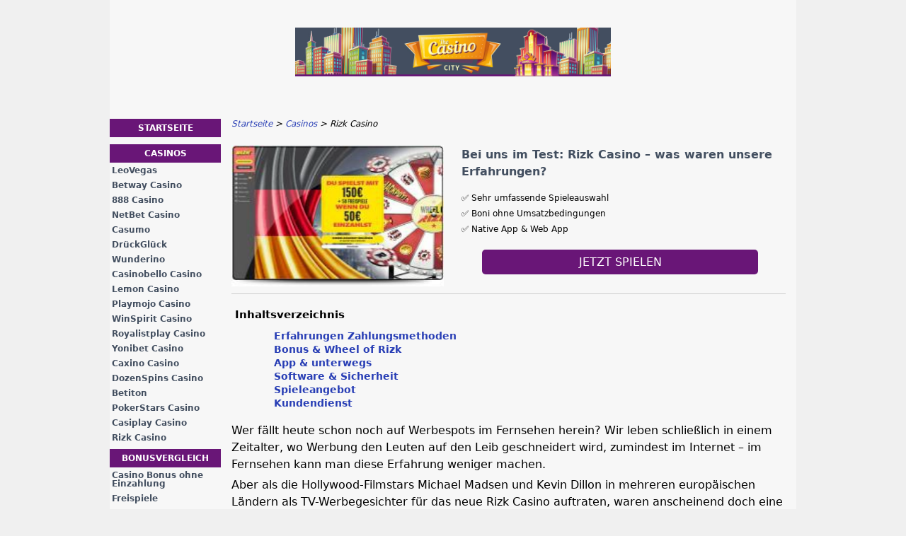

--- FILE ---
content_type: text/html; charset=UTF-8
request_url: https://www.thecasinocity.at/rizk-casino.html
body_size: 8142
content:
<!DOCTYPE html>
<html lang="de-DE" xmlns="http://www.w3.org/1999/xhtml">
<head>
 <meta charset="UTF-8">
 <meta name="viewport" content="width=device-width, initial-scale=1">
  
 <title>Rizk Casino - was hat es mit all dem Gerede auf sich? &#129300;</title>
 
 <link rel="stylesheet" type="text/css" href="/css/style.css">
 <link rel="stylesheet" type="text/css" href="/css/team-quote.css?cache365=1">
 
  <style>
 :root {
 --topmenu_background_color: #696918;
 --topmenu_text_color: #fff;
 --topmenu_active_background_color: #fff;
 --topmenu_active_text_color: #333;
 --topmenu_hover_background_color: #bbb;
 --topmenu_hover_text_color: #000;
 --system_text_color: #000;
 --system_link_color: #283EB5;
 --system_link_hover_color: #283EB5;
 --system_background_color: #f0f0f0;
 --system_background_image_repeat: no-repeat;
 --header_bg: transparent;
 --header_text_color: #fff;
 --header_height: 150px;
 --h1_color: #434f60;
 --h2_color: #691677;
 --menu_title_bg: #691677;
 --menu_title_color: #fff;
 --menu_text_color: #434f60;
 --menu_position: left;
 --menu_width: 157px;
 --main_part_width: 813px;
 --menu_text_hover_color: #283EB5;
 --content_background_color: #f7f7f7;
 --content_background_image_repeat: no-repeat;
 --menu_title_hover_color: #fff;
 --top_list_bg_color: #434f60;
 --visit_button_bg_color: #691677;
 --visit_button_bg_hover_color: #434f60;
 --main_part_position: right;
 --sticky_banner_background_color: #999;
 --hig_background_image: url('/img/header.jpg');
 --cig_background_image: ;
 --sig_background_image: ;
 }
</style> 
 
 
  <link rel="shortcut icon" href="/favicon.ico" type="image/x-icon">
 <link rel="apple-touch-icon" sizes="152x152" href="/apple-touch-icon.png">
 <link rel="icon" type="image/png" sizes="32x32" href="/favicon-32x32.png">
 <link rel="icon" type="image/png" sizes="16x16" href="/favicon-16x16.png">
   <meta name="description" content="Boni ohne Umsatzbedingungen!? &amp;#129300; Wie kann das m&ouml;glich sein? Bei uns im Test: das Rizk Casino der Gaming Innovation Group.">
  <meta name="google-site-verification" content="zk2RJ6Ii0OrS0hc8mCfwa2MorU-oYltLDqH90OUMGFQ">
 <link rel="canonical" href="https://www.thecasinocity.at/rizk-casino.html">         <link rel="alternate" hreflang="de-DE" href="https://www.thecasinocity.at/rizk-casino.html">           <link rel="stylesheet" href="/css/expert-box.css?cache365=1">
<script data-cfasync="false" nonce="a73b9bc1-6a6c-431e-bbc9-f8d310e76257">try{(function(w,d){!function(j,k,l,m){if(j.zaraz)console.error("zaraz is loaded twice");else{j[l]=j[l]||{};j[l].executed=[];j.zaraz={deferred:[],listeners:[]};j.zaraz._v="5874";j.zaraz._n="a73b9bc1-6a6c-431e-bbc9-f8d310e76257";j.zaraz.q=[];j.zaraz._f=function(n){return async function(){var o=Array.prototype.slice.call(arguments);j.zaraz.q.push({m:n,a:o})}};for(const p of["track","set","debug"])j.zaraz[p]=j.zaraz._f(p);j.zaraz.init=()=>{var q=k.getElementsByTagName(m)[0],r=k.createElement(m),s=k.getElementsByTagName("title")[0];s&&(j[l].t=k.getElementsByTagName("title")[0].text);j[l].x=Math.random();j[l].w=j.screen.width;j[l].h=j.screen.height;j[l].j=j.innerHeight;j[l].e=j.innerWidth;j[l].l=j.location.href;j[l].r=k.referrer;j[l].k=j.screen.colorDepth;j[l].n=k.characterSet;j[l].o=(new Date).getTimezoneOffset();if(j.dataLayer)for(const t of Object.entries(Object.entries(dataLayer).reduce((u,v)=>({...u[1],...v[1]}),{})))zaraz.set(t[0],t[1],{scope:"page"});j[l].q=[];for(;j.zaraz.q.length;){const w=j.zaraz.q.shift();j[l].q.push(w)}r.defer=!0;for(const x of[localStorage,sessionStorage])Object.keys(x||{}).filter(z=>z.startsWith("_zaraz_")).forEach(y=>{try{j[l]["z_"+y.slice(7)]=JSON.parse(x.getItem(y))}catch{j[l]["z_"+y.slice(7)]=x.getItem(y)}});r.referrerPolicy="origin";r.src="/cdn-cgi/zaraz/s.js?z="+btoa(encodeURIComponent(JSON.stringify(j[l])));q.parentNode.insertBefore(r,q)};["complete","interactive"].includes(k.readyState)?zaraz.init():j.addEventListener("DOMContentLoaded",zaraz.init)}}(w,d,"zarazData","script");window.zaraz._p=async d$=>new Promise(ea=>{if(d$){d$.e&&d$.e.forEach(eb=>{try{const ec=d.querySelector("script[nonce]"),ed=ec?.nonce||ec?.getAttribute("nonce"),ee=d.createElement("script");ed&&(ee.nonce=ed);ee.innerHTML=eb;ee.onload=()=>{d.head.removeChild(ee)};d.head.appendChild(ee)}catch(ef){console.error(`Error executing script: ${eb}\n`,ef)}});Promise.allSettled((d$.f||[]).map(eg=>fetch(eg[0],eg[1])))}ea()});zaraz._p({"e":["(function(w,d){})(window,document)"]});})(window,document)}catch(e){throw fetch("/cdn-cgi/zaraz/t"),e;};</script></head>
<body class="dv_general  withbanner ">


<div id="bg" class="boxed">
 <div id="all">
 <div id="container2">
 <div id="container">
 <div id="header" class="h ">
 <picture>
                    <source srcset="/img/header.jpg" width="970" height="150" media="(min-width: 768px)">
                    <img src="/img/header.jpg" loading="eager" fetchpriority="high" decoding="async" width="452" height="69" class="main_banner_image" alt="Main banner logo">
                 </source></picture>
 </div>
 <div id="wrapper">
 <div id="content_main">
 <table cellpadding="0" cellspacing="0">
 <tbody>
 <tr>
 <td>
 <div id="mainc">
                        <div id="breadcrumb">
 <ol id="breadcrumb" vocab="http://schema.org/" typeof="BreadcrumbList">
  <li property="itemListElement" typeof="ListItem">
  <a property="item" typeof="WebPage" href="https://www.thecasinocity.at/">
 <span property="name">Startseite</span>
 </a>
  <meta property="position" content="1">
 </li>
  <li property="itemListElement" typeof="ListItem">
  <a property="item" typeof="WebPage" href="https://www.thecasinocity.at/die-besten-online-casinos.html">
 <span property="name">Casinos</span>
 </a>
  <meta property="position" content="2">
 </li>
  <li property="itemListElement" typeof="ListItem">
  <span property="name">Rizk Casino</span>
  <meta property="position" content="3">
 </li>
  </ol>
</div>

                        <div id="tp">
                            <a rel="nofollow" href="/go/Rizk-Casino.html" target="_blank"><img id="rvimg" src="/img/screen/Rizk-Casino_de.webp" alt="Rizk Casino de" decoding="async" loading="eager" fetchpriority="high"></a>
                            <div id="rv">
                                <h1>Bei uns im Test: Rizk Casino &ndash; was waren unsere Erfahrungen?</h1>
                                <div id="intro"><p>&#9989;  Sehr umfassende Spieleauswahl</p><p>&#9989;  Boni ohne Umsatzbedingungen</p><p>&#9989;  Native App &amp; Web App</p></div>
                                <a rel="nofollow" class="vb" href="/go/Rizk-Casino.html" target="_blank">Jetzt spielen</a>
                            </div>
                        </div>
                        
                        <div id="articleindex"><div id="articleindextitle">Inhaltsverzeichnis</div><ul><li><span></span><a href="#idx1">Erfahrungen Zahlungsmethoden</a></li><li><span></span><a href="#idx2">Bonus &amp; Wheel of Rizk</a></li><li><span></span><a href="#idx3">App &amp; unterwegs</a></li><li><span></span><a href="#idx4">Software &amp; Sicherheit</a></li><li><span></span><a href="#idx5">Spieleangebot</a></li><li><span></span><a href="#idx6">Kundendienst</a></li></ul><br style="clear:both;"></div><p>Wer f&auml;llt heute schon noch auf Werbespots im Fernsehen herein? Wir leben schlie&szlig;lich in einem Zeitalter, wo Werbung den Leuten auf den Leib geschneidert wird, zumindest im Internet &ndash; im Fernsehen kann man diese Erfahrung weniger machen.</p><p>Aber als die Hollywood-Filmstars Michael Madsen und Kevin Dillon in mehreren europ&auml;ischen L&auml;ndern als TV-Werbegesichter f&uuml;r das neue Rizk Casino auftraten, waren anscheinend doch eine Menge Leute beeindruckt und wurden Kunden dieses <a href="/die-besten-online-casinos.html">Online Casinos</a>, welches als Flaggschiff der Gaming Innovation Group (GIG) fungiert. Rizk Casino kam pl&ouml;tzlich und aus dem nirgendwo, und macht heute seine Kunden gl&uuml;cklich durch anscheinend erstklassige Spiele Erfahrungen und Boni ohne Umsatzbedingungen.</p><p>Sp&auml;testens dann war auch unser Interesse geweckt und heute ist es soweit, wir pr&auml;sentieren Ihnen unseren Rizk Casino Test Bericht, in dem Sie von unseren Erfahrungen aus erster Hand lesen k&ouml;nnen.</p><br><h2 id="idx1"> Rizk Casino Erfahrungen mit Zahlungsmethoden<!--Erfahrungen Zahlungsmethoden--></h2><p>Bevor wir richtig anfangen, schauen wir doch gleich mal auf die Art und Weise, wie man bei Rizk Casino seine Einzahlung und Auszahlungen abwickeln kann. Geht es schnell, gibt es Geb&uuml;hren, ist es praktisch und auch seri&ouml;s? Bevor solche Fragen gekl&auml;rt sind, wird sich niemand bei einem Online Casino anmelden. Hier also eine kleine Liste der Methoden, die es bei Rizk gibt:</p><br><ul><li>Kartenzahlung: Visa und Mastercard</li><li>Neteller</li><li>Paysafecard</li><li>Sofort Banking</li><li>Einzahlung via Handy mit Zimpler</li><li>Bank&uuml;berweisung (nur f&uuml;r Auszahlungen)</li></ul><br><p>Rizk selbst erhebt keine Geb&uuml;hren, aber ihre Bank k&ouml;nnte das tun. Au&szlig;erdem sind die Methoden unterschiedlich schnell &ndash; E-Wallets wie Neteller sind der Erfahrung nach die schnellsten Methoden, und manchmal sind Ihre Euro nahezu sofort da. Die Auswahl ist ok, obwohl Sie besser sein  k&ouml;nnte &ndash; solange es Neteller gibt, was ja aus dem gleichen Hause wie das beliebte Skrill kommt, wollen wir uns nicht beschweren.</p><br><h2 id="idx2">Bonus Codes brauchen Sie f&uuml;r das Wheel of Rizk zum Gl&uuml;ck nicht!<!--Bonus & Wheel of Rizk--> </h2><p>Das wichtigste Bonus Angebot bei Rizk Casino ist wohl definitiv das eigens erfundene Wheel of Rizk. Es funktioniert &auml;hnlich wie ein Gl&uuml;cksrad &ndash; nur, laut Rizk, &bdquo;hundert Mal cooler&ldquo;. Und wie l&auml;uft das ab?</p><p>Kunden k&ouml;nnen sich aus allen Spielen im Rizk Angebot aussuchen, was auch immer ihnen am besten gef&auml;llt. Durch das Spielen an einem Spielautomaten oder auch beim Roulette im Online Casino kann man seine pers&ouml;nliche Power-Bar aufladen (hier gr&uuml;&szlig;t wieder das Superhelden-Thema). Je mehr man beim spielen setzt und nat&uuml;rlich auch je &ouml;fter man spielt, desto schneller l&auml;dt sich die Wheel of Rizk Power Bar auf. Ist sie voll, erreicht man ein neues Level und darf am Wheel of Rizk drehen.</p><p>Je h&ouml;her das Level ist, desto besser werden die Gewinne, die einem das Rizk Bonus Rad beschert.  Ab Level 10 hat man zum Beispiel die Chance, einen Jackpot zu gewinnen. Ansonsten gibt es verschiedene Freispiele Chips, durch die man Freispiele erhalten kann. Der rote Chip bringt die wenigsten und der blaue Chip die meisten Freispiele. Ein sogenannter Double Speed Chip verschnellert das Aufladen der Power Bar in einem gewissen Zeitraum. Und beschert einem das Wheel of Rizk eine Goldm&uuml;nze, bedeutet das einen Echtgeld Betrag als Bonus Guthaben!</p><p>Denn hier ist das tollste am Wheel of Rizk: alle hier abgesahnten Gewinne sind v&ouml;llig frei von Umsatzbedingungen! Freispiele, Bonus Guthaben, und nat&uuml;rlich der Jackpot. Einzige Regel ist, dass die Gewinne innerhalb von 7 Tagen eingel&ouml;st werden m&uuml;ssen &ndash; da freuen sich die Spieler, denn diese Regel ist sehr einfach einzuhalten!</p><br><h2 id="idx3"> Alles &uuml;ber App &amp; Spiele f&uuml;r unterwegs<!--App & unterwegs--></h2><p>Sie haben ein tolles Smartphone und fragen sich, ob sie das Angebot von Rizk nicht auch damit nutzen k&ouml;nnen? Selbstverst&auml;ndlich! Sie haben genau drei Optionen, um ihr mobile Gaming Abenteuer zu starten:</p><p><b> Handy mit iOS: </b>  Gehen Sie zum App Store, suchen Sie nach der Rizk App und klicken Sie auf Download.</p><p><b> Handy mit Android: </b>  Besuchen Sie die Rizk Casino Webseite und laden Sie sich von dort die native Android App herunter &ndash; Installationsanleitungen gibt es gleich dazu, lesen dauert nicht lange!</p><p><b> Jedes Handy: </b>  Keine Lust auf den Download einer nativen App? Benutzen Sie einfach die Rizk Web App, in dem Sie die Webseite des Online Casinos in Ihrem Smartphone Browser aufrufen!</p><br><div class="imgintxt floatnone "><picture><source srcset="/img/site/rizk-casino-1.jpg" width="773" height="260" media="(min-width: 768px)"><img src="/img/site/rizk-casino-1.jpg" loading="lazy" decoding="async" width="437" height="146" alt="Rizk casino"></source></picture></div><br><h2 id="idx4">Wie sieht es mit Software &amp; Sicherheit aus? <!--Software & Sicherheit--> </h2><p>In Sachen Sicherheit setzt Rizk. com zum einen auf modernste SSL-Datenverschl&uuml;sselungsalgorithmen, welche auch von Banken benutzt wird. Des Weiteren wird Datenschutz gro&szlig; geschrieben und die pers&ouml;nlichen Daten der Spieler werden streng besch&uuml;tzt. Wem das noch nicht sicher genug erscheint, der kann sich bei den Gl&uuml;cksspielbeh&ouml;rden von Malta und Gro&szlig;britannien &uuml;ber die Seriosit&auml;t von Rizk Casino informieren, denn diese beiden f&uuml;hrenden Gaming Beh&ouml;rden haben Lizenzen an Rizk vergeben und haben daher die Verantwortung daf&uuml;r, dass bei diesem Anbieter alles mit rechten Dingen zugeht.</p><br><h2 id="idx5"> Wie ist das Spiele Abgebot im Rizk Casino? <!--Spieleangebot--></h2><p>Book of Dead, Bonanza, Starburst, The Wild Chase, Reactoonz, Mega Moolah, Mega Fortune und Wolf Gold &ndash; kennen Sie diese Spielautomaten schon? Wenn Sie ein versierter Spieler sind, dann werden Sie diese Slots wohl wiedererkennen, denn sie z&auml;hlen zu den beliebtesten Spielautomaten der aktuellen Zeit. Namhafte Spiele Software Anbieter wie NetEnt, Microgaming, Play&acute;n&acute;GO und Yggdrasil haben Deals mit Rizk Casino am Laufen. Aus diesem Grund wird man auch in der Zukunft immer die neuesten Spielautomaten bei Rizk vor finden.</p><p>Oder sind Sie eher ein Fan der Live Casino Spiele Erfahrung? Dann ist f&uuml;r Sie ebenfalls gesorgt, denn im Rizk Casino Spiele Portfolio finden sind ebenfalls eine ansehnliche Reihe von Live Casino Spielen wie Poker, Blackjack und Roulette, und zwar aus dem Hause des Marktf&uuml;hrers Evolution Gaming. Auch wenn Sie irgendwann keine Lust mehr auf die Casino Klassiker wie Blackjack &amp; Co. haben sollten, m&uuml;ssen Sie dem Spa&szlig; mit dem Live Dealer nicht den R&uuml;cken kehren, denn auch ausgefallenere Live Casino Spiele wie Monopoly, Deal or No Deal und Side Bet City sind im Angebot.</p><br><h2 id="idx6"> Wer sind die Rizkateers? Kundendienst <!--Kundendienst--></h2><p>Bei Problemen jeglicher Art im Rizk Casino gilt: nicht verzagen, sondern die Rizkateers rufen! Wer sind die? Das ist einfach nur ein lustiger, thematisch angepasster Name f&uuml;r das Team der Rizk Casino Mitarbeiter, die Ihnen im Kundensupport mit Rat und Tat zur Seite stehen. Man die beiden Optionen, entweder eine Mail zu schreiben, oder sich per Live Chat an das Team zu wenden. Da der Kunden Service 24 Stunden jeden Tag zur Verf&uuml;gung steht, ist garantiert, dass die Rizk Mitarbeiter Ihre Nachricht bald lesen und Sie sehr schnell eine Antwort erhalten werden. Das ist auch gut so, denn leider konnten wir keine Seite mit h&auml;ufig gestellten Fragen oder eine sonstige Hilfe Webseite finden. Es bleibt einem Spieler mit einer Frage daher nichts anderes &uuml;brig, als das Angebot der Rizkateers zu nutzen!</p><p>Nun ist es an der Zeit, unseren Test Bericht mit einem Schlusswort abzuschlie&szlig;en. Was meinen Sie, hat uns das Rizk Casino &uuml;berzeugt? Aber hallo! Zwar gibt es wie immer einige Dinge, die wir noch f&uuml;r verbesserungsw&uuml;rdig halten, aber das &auml;ndert nichts daran, dass wir total verliebt sind in das Konzept des Wheel of Rizk und die Sache mit den Boni ohne Umsatzbedingungen. Denn wenn man sich mit so etwas nicht herumschlagen muss, macht das Spielen gleich noch mehr Spa&szlig;! Falls Sie also nach einem neuen Online Gaming Abenteuer suchen, k&ouml;nnen wir es Ihnen nur empfehlen, sich bei Rizk Casino ein Konto einzurichten, den Willkommensbonus mitzunehmen und dann direkt mit dem Wheel of Rizk weiterzumachen!</p>
                        <a rel="nofollow" class="vb" href="/go/Rizk-Casino.html" target="_blank">Jetzt spielen</a>
                        <div id="sistersw" class="sistersw_v1 ">
 Wollen Sie auch &uuml;ber die anderen Online Casinos lesen? Wir haben &uuml;ber unsere Erfahrungen berichtet:
  <div style="clear:both; margin:20px 0;"></div>
   <ul>
  <li><a href="/betiton.html">Betiton</a></li>
   <li><a href="/royalistplay-casino.html">Royalistplay</a></li>
   <li><a href="/die-besten-online-casinos/casiplay-casino.html">Casiplay</a></li>
   <li><a href="/casino/casinobello-casino/">CasinoBello</a></li>
   <li><a href="/lemon-casino.html">Lemon Casino</a></li>
   <li><a href="/playmojo-casino.html">PlayMojo</a></li>
   <li><a href="/winspirit-casino.html">WinSpirit</a></li>
   <li><a href="/die-besten-online-casinos/yonibet.html">Yonibet</a></li>
   <li><a href="/caxino-casino.html">Caxino Casino</a></li>
   <li><a href="/DozenSpins-Casino.html">DozenSpins</a></li>
   <li class=" h"><a href="/pokerstars-casino.html">PokerStars</a></li>
   <li class=" h"><a href="/die-besten-online-casinos/wunderino.html">Wunderino</a></li>
   <li class=" h"><a href="/die-besten-online-casinos/drueck-glueck.html">Dr&uuml;ckGl&uuml;ck.com</a></li>
   <li class=" h"><a href="/die-besten-online-casinos/casumo.html">Casumo Casino</a></li>
   <li class=" h"><a href="/die-besten-online-casinos/netbet-casino.html">NetBet Casino</a></li>
   <li class=" h"><a href="/die-besten-online-casinos/casino-888.html">888 Casino</a></li>
   <li class=" h"><a href="/die-besten-online-casinos/betway-casino.html">Betway Casino</a></li>
   <li class=" h"><a href="/die-besten-online-casinos/leovegas.html">LeoVegas</a></li>
     </ul>

 </div>

                        <div id="stkhidden">
            <span>Rizk Casino : hier spielen und Spa&szlig; haben!</span>
            <a class="univ_sticky_button" href="/go/Rizk-Casino.html" rel="nofollow">JETZT SPIELEN</a>
        </div>
                    </div>
 

  
 </td>
 </tr>
 </tbody>
 </table>
 </div>
 <div id="leftpart">
 <div id="hmenu">
 <ul><li><a href="/">Startseite</a></li><li><a href="/die-besten-online-casinos.html">Casinos</a><ul><li><a href="/die-besten-online-casinos/leovegas.html">LeoVegas</a></li><li><a href="/die-besten-online-casinos/betway-casino.html">Betway Casino</a></li><li><a href="/die-besten-online-casinos/casino-888.html">888 Casino</a></li><li><a href="/die-besten-online-casinos/netbet-casino.html">NetBet Casino</a></li><li><a href="/die-besten-online-casinos/casumo.html">Casumo</a></li><li><a href="/die-besten-online-casinos/drueck-glueck.html">Dr&uuml;ckGl&uuml;ck</a></li><li><a href="/die-besten-online-casinos/wunderino.html">Wunderino</a></li><li><a href="/casino/casinobello-casino/">Casinobello Casino</a></li><li><a href="/lemon-casino.html">Lemon Casino</a></li><li><a href="/playmojo-casino.html">Playmojo Casino</a></li><li><a href="/winspirit-casino.html">WinSpirit Casino</a></li><li><a href="/royalistplay-casino.html">Royalistplay Casino</a></li><li><a href="/die-besten-online-casinos/yonibet.html">Yonibet Casino</a></li><li><a href="/caxino-casino.html">Caxino Casino</a></li><li><a href="/DozenSpins-Casino.html">DozenSpins Casino</a></li><li><a href="/betiton.html">Betiton</a></li><li><a href="/pokerstars-casino.html">PokerStars Casino</a></li><li><a href="/die-besten-online-casinos/casiplay-casino.html">Casiplay Casino</a></li><li><a href="/rizk-casino.html">Rizk Casino</a></li></ul></li><li><a href="/casino-bonus.html">Bonusvergleich</a><ul><li><a href="/casino-bonus/bonus-ohne-einzahlung.html">Casino Bonus ohne Einzahlung</a></li><li><a href="/casino-bonus/freispiele.html">Freispiele</a></li></ul></li><li><a href="/casino-spiele-kostenlos.html">Kostenlose Spiele</a></li><li><a href="/spieleratgeber.html">Casino Spiele</a><ul><li><a href="/spieleratgeber/spielautomaten.html">Spielautomaten</a><ul><li><a href="/spieleratgeber/spielautomaten/book-of-ra.html">Book of Ra</a></li><li><a href="/spieleratgeber/spielautomaten/mega-moolah.html">Mega Moolah</a></li><li><a href="/spieleratgeber/spielautomaten/book-of-dead.html">Book of Dead</a></li><li><a href="/spieleratgeber/spielautomaten/starburst.html">Starburst</a></li><li><a href="/spieleratgeber/spielautomaten/kostenlos.html">Gratis Spielautomaten</a></li></ul></li><li><a href="/spieleratgeber/blackjack.html">Blackjack</a><ul><li><a href="/spieleratgeber/blackjack/regeln.html">Blackjack Regeln</a></li><li><a href="/spieleratgeber/blackjack/strategien.html">Blackjack Strategien</a></li><li><a href="/spieleratgeber/blackjack/kartenzaehlen.html">Kartenz&auml;hlen</a></li><li><a href="/spieleratgeber/blackjack/live-blackjack.html">Live Blackjack</a></li><li><a href="/spieleratgeber/blackjack/kostenlos.html">Blackjack kostenlos</a></li></ul></li><li><a href="/spieleratgeber/roulette.html">Roulette</a><ul><li><a href="/spieleratgeber/roulette/regeln.html">Regeln</a></li><li><a href="/spieleratgeber/roulette/strategien.html">Strategien</a></li><li><a href="/spieleratgeber/roulette/martingale.html">Martingale</a></li><li><a href="/spieleratgeber/roulette/live-roulette.html">Live Roulette</a></li><li><a href="/spieleratgeber/roulette/kostenlos.html">Gratis Roulette</a></li></ul></li><li><a href="/spieleratgeber/video-poker.html">Video Poker</a><ul><li><a href="/spieleratgeber/video-poker/kostenlos.html">Gratis Video Poker</a></li></ul></li></ul></li><li><a href="/gluecksspielschule.html">Gl&uuml;cksspielschule</a><ul><li><a href="/gluecksspielschule/zahlungsmethoden.html">Zahlungsmethoden</a><ul><li><a href="/gluecksspielschule/zahlungsmethoden/paypal-casino.html">PayPal</a></li><li><a href="/gluecksspielschule/zahlungsmethoden/neteller-casino.html">Neteller</a></li><li><a href="/gluecksspielschule/zahlungsmethoden/skrill-casino.html">Skrill</a></li><li><a href="/gluecksspielschule/zahlungsmethoden/paysafecard-casino.html">PaysafeCard</a></li><li><a href="/gluecksspielschule/zahlungsmethoden/bitcoin-casino.html">Bitcoin</a></li></ul></li><li><a href="/gluecksspielschule/software.html">Software</a><ul><li><a href="/gluecksspielschule/software/novoline-casino.html">Novoline</a></li><li><a href="/gluecksspielschule/software/merkur-casino.html">Merkur</a></li><li><a href="/gluecksspielschule/software/netent-casino.html">NetEnt</a></li></ul></li><li><a href="/gluecksspielschule/live-casino.html">Live Casino</a></li><li><a href="/gluecksspielschule/mobile-casino.html">Mobile Casinos</a></li><li><a href="/gluecksspielschule/serioese-casinos.html">Seri&ouml;se Casinos</a></li><li><a href="/gluecksspielschule/neue-casinos.html">Neue Casinos</a></li><li><a href="/gluecksspielschule/online-casino-ohne-download.html">Casinos ohne Download</a></li><li><a href="/gluecksspielschule/spielsucht.html">Spielsucht</a></li><li><a href="/gluecksspielschule/progressive-jackpots.html">Progressive Jackpots</a></li><li><a href="/online-casino-tricks.html">Casino Tricks</a></li></ul></li><li><a href="/blog.html">Blog</a></li></ul>
 </div>
 </div>
 </div>
 </div>
 </div>
 <div id="container_b"></div>
 <div id="footer_new"> 
                <div id="footers">
                    <div class="disclaimer-div">
                                <picture>
                    <source srcset="/footer/images/verantwortungsbewusst-lightbg.png" width="200" height="33.3" media="(min-width: 768px)">
                    <img src="/footer/images/verantwortungsbewusst-lightbg.png" loading="lazy" decoding="async" width="200" height="33" alt="Verantwortungsbewusst lightbg">
                 </source></picture> 
                                
                            </div> 
                </div>
             &copy; www.thecasinocity.at
  &nbsp;&nbsp;&nbsp;<a href="/sitemap.html">Sitemap</a>
 &nbsp;&nbsp;&nbsp;
 <a href="/kontakt.html">kontakt</a> 
 </div>
 
 </div>
</div>

            <nav class="themenumobile">
                <strong>Menu</strong>
                <ul><li><a href="/">Startseite</a></li><li class="w-m-submenu"><a href="/die-besten-online-casinos.html">Casinos</a><div class="m-submenu" style="display: none;"><ul class="m-submenu-list"><li class="m-submenu-item"><a class="m-submenu-link" href="/die-besten-online-casinos/leovegas.html">LeoVegas</a></li><li class="m-submenu-item"><a class="m-submenu-link" href="/die-besten-online-casinos/betway-casino.html">Betway Casino</a></li><li class="m-submenu-item"><a class="m-submenu-link" href="/die-besten-online-casinos/casino-888.html">888 Casino</a></li><li class="m-submenu-item"><a class="m-submenu-link" href="/die-besten-online-casinos/netbet-casino.html">NetBet Casino</a></li><li class="m-submenu-item"><a class="m-submenu-link" href="/die-besten-online-casinos/casumo.html">Casumo</a></li><li class="m-submenu-item"><a class="m-submenu-link" href="/die-besten-online-casinos/drueck-glueck.html">Dr&uuml;ckGl&uuml;ck</a></li><li class="m-submenu-item"><a class="m-submenu-link" href="/die-besten-online-casinos/wunderino.html">Wunderino</a></li><li class="m-submenu-item"><a class="m-submenu-link" href="/casino/casinobello-casino/">Casinobello Casino</a></li><li class="m-submenu-item"><a class="m-submenu-link" href="/lemon-casino.html">Lemon Casino</a></li><li class="m-submenu-item"><a class="m-submenu-link" href="/playmojo-casino.html">Playmojo Casino</a></li><li class="m-submenu-item"><a class="m-submenu-link" href="/winspirit-casino.html">WinSpirit Casino</a></li><li class="m-submenu-item"><a class="m-submenu-link" href="/royalistplay-casino.html">Royalistplay Casino</a></li><li class="m-submenu-item"><a class="m-submenu-link" href="/die-besten-online-casinos/yonibet.html">Yonibet Casino</a></li><li class="m-submenu-item"><a class="m-submenu-link" href="/caxino-casino.html">Caxino Casino</a></li><li class="m-submenu-item"><a class="m-submenu-link" href="/DozenSpins-Casino.html">DozenSpins Casino</a></li><li class="m-submenu-item"><a class="m-submenu-link" href="/betiton.html">Betiton</a></li><li class="m-submenu-item"><a class="m-submenu-link" href="/pokerstars-casino.html">PokerStars Casino</a></li><li class="m-submenu-item"><a class="m-submenu-link" href="/die-besten-online-casinos/casiplay-casino.html">Casiplay Casino</a></li><li class="m-submenu-item"><a class="m-submenu-link" href="/rizk-casino.html">Rizk Casino</a></li></ul></div></li><li class="w-m-submenu"><a href="/casino-bonus.html">Bonusvergleich</a><div class="m-submenu" style="display: none;"><ul class="m-submenu-list"><li class="m-submenu-item"><a class="m-submenu-link" href="/casino-bonus/bonus-ohne-einzahlung.html">Casino Bonus ohne Einzahlung</a></li><li class="m-submenu-item"><a class="m-submenu-link" href="/casino-bonus/freispiele.html">Freispiele</a></li></ul></div></li><li><a href="/casino-spiele-kostenlos.html">Kostenlose Spiele</a></li><li class="w-m-submenu"><a href="/spieleratgeber.html">Casino Spiele</a><div class="m-submenu" style="display: none;"><ul class="m-submenu-list"><li class="w-m-submenu-inner" style="z-index: 501;"><a class="m-submenu-link" href="/spieleratgeber/spielautomaten.html">Spielautomaten</a><div class="m-submenu-inner" style="display: none;"><ul class="m-submenu-list"><div class="m-submenu" style="display: none;"><ul class="m-submenu-list"><li class="m-submenu-item"><a class="m-submenu-link" href="/spieleratgeber/spielautomaten/book-of-ra.html">Book of Ra</a></li><li class="m-submenu-item"><a class="m-submenu-link" href="/spieleratgeber/spielautomaten/mega-moolah.html">Mega Moolah</a></li><li class="m-submenu-item"><a class="m-submenu-link" href="/spieleratgeber/spielautomaten/book-of-dead.html">Book of Dead</a></li><li class="m-submenu-item"><a class="m-submenu-link" href="/spieleratgeber/spielautomaten/starburst.html">Starburst</a></li><li class="m-submenu-item"><a class="m-submenu-link" href="/spieleratgeber/spielautomaten/kostenlos.html">Gratis Spielautomaten</a></li></ul></div></ul></div></li><li class="w-m-submenu-inner" style="z-index: 501;"><a class="m-submenu-link" href="/spieleratgeber/blackjack.html">Blackjack</a><div class="m-submenu-inner" style="display: none;"><ul class="m-submenu-list"><div class="m-submenu" style="display: none;"><ul class="m-submenu-list"><li class="m-submenu-item"><a class="m-submenu-link" href="/spieleratgeber/blackjack/regeln.html">Blackjack Regeln</a></li><li class="m-submenu-item"><a class="m-submenu-link" href="/spieleratgeber/blackjack/strategien.html">Blackjack Strategien</a></li><li class="m-submenu-item"><a class="m-submenu-link" href="/spieleratgeber/blackjack/kartenzaehlen.html">Kartenz&auml;hlen</a></li><li class="m-submenu-item"><a class="m-submenu-link" href="/spieleratgeber/blackjack/live-blackjack.html">Live Blackjack</a></li><li class="m-submenu-item"><a class="m-submenu-link" href="/spieleratgeber/blackjack/kostenlos.html">Blackjack kostenlos</a></li></ul></div></ul></div></li><li class="w-m-submenu-inner" style="z-index: 501;"><a class="m-submenu-link" href="/spieleratgeber/roulette.html">Roulette</a><div class="m-submenu-inner" style="display: none;"><ul class="m-submenu-list"><div class="m-submenu" style="display: none;"><ul class="m-submenu-list"><li class="m-submenu-item"><a class="m-submenu-link" href="/spieleratgeber/roulette/regeln.html">Regeln</a></li><li class="m-submenu-item"><a class="m-submenu-link" href="/spieleratgeber/roulette/strategien.html">Strategien</a></li><li class="m-submenu-item"><a class="m-submenu-link" href="/spieleratgeber/roulette/martingale.html">Martingale</a></li><li class="m-submenu-item"><a class="m-submenu-link" href="/spieleratgeber/roulette/live-roulette.html">Live Roulette</a></li><li class="m-submenu-item"><a class="m-submenu-link" href="/spieleratgeber/roulette/kostenlos.html">Gratis Roulette</a></li></ul></div></ul></div></li><li class="w-m-submenu-inner" style="z-index: 501;"><a class="m-submenu-link" href="/spieleratgeber/video-poker.html">Video Poker</a><div class="m-submenu-inner" style="display: none;"><ul class="m-submenu-list"><div class="m-submenu" style="display: none;"><ul class="m-submenu-list"><li class="m-submenu-item"><a class="m-submenu-link" href="/spieleratgeber/video-poker/kostenlos.html">Gratis Video Poker</a></li></ul></div></ul></div></li></ul></div></li><li class="w-m-submenu"><a href="/gluecksspielschule.html">Gl&uuml;cksspielschule</a><div class="m-submenu" style="display: none;"><ul class="m-submenu-list"><li class="w-m-submenu-inner" style="z-index: 501;"><a class="m-submenu-link" href="/gluecksspielschule/zahlungsmethoden.html">Zahlungsmethoden</a><div class="m-submenu-inner" style="display: none;"><ul class="m-submenu-list"><div class="m-submenu" style="display: none;"><ul class="m-submenu-list"><li class="m-submenu-item"><a class="m-submenu-link" href="/gluecksspielschule/zahlungsmethoden/paypal-casino.html">PayPal</a></li><li class="m-submenu-item"><a class="m-submenu-link" href="/gluecksspielschule/zahlungsmethoden/neteller-casino.html">Neteller</a></li><li class="m-submenu-item"><a class="m-submenu-link" href="/gluecksspielschule/zahlungsmethoden/skrill-casino.html">Skrill</a></li><li class="m-submenu-item"><a class="m-submenu-link" href="/gluecksspielschule/zahlungsmethoden/paysafecard-casino.html">PaysafeCard</a></li><li class="m-submenu-item"><a class="m-submenu-link" href="/gluecksspielschule/zahlungsmethoden/bitcoin-casino.html">Bitcoin</a></li></ul></div></ul></div></li><li class="w-m-submenu-inner" style="z-index: 501;"><a class="m-submenu-link" href="/gluecksspielschule/software.html">Software</a><div class="m-submenu-inner" style="display: none;"><ul class="m-submenu-list"><div class="m-submenu" style="display: none;"><ul class="m-submenu-list"><li class="m-submenu-item"><a class="m-submenu-link" href="/gluecksspielschule/software/novoline-casino.html">Novoline</a></li><li class="m-submenu-item"><a class="m-submenu-link" href="/gluecksspielschule/software/merkur-casino.html">Merkur</a></li><li class="m-submenu-item"><a class="m-submenu-link" href="/gluecksspielschule/software/netent-casino.html">NetEnt</a></li></ul></div></ul></div></li><li class="m-submenu-item"><a class="m-submenu-link" href="/gluecksspielschule/live-casino.html">Live Casino</a></li><li class="m-submenu-item"><a class="m-submenu-link" href="/gluecksspielschule/mobile-casino.html">Mobile Casinos</a></li><li class="m-submenu-item"><a class="m-submenu-link" href="/gluecksspielschule/serioese-casinos.html">Seri&ouml;se Casinos</a></li><li class="m-submenu-item"><a class="m-submenu-link" href="/gluecksspielschule/neue-casinos.html">Neue Casinos</a></li><li class="m-submenu-item"><a class="m-submenu-link" href="/gluecksspielschule/online-casino-ohne-download.html">Casinos ohne Download</a></li><li class="m-submenu-item"><a class="m-submenu-link" href="/gluecksspielschule/spielsucht.html">Spielsucht</a></li><li class="m-submenu-item"><a class="m-submenu-link" href="/gluecksspielschule/progressive-jackpots.html">Progressive Jackpots</a></li><li class="m-submenu-item"><a class="m-submenu-link" href="/online-casino-tricks.html">Casino Tricks</a></li></ul></div></li><li><a href="/blog.html">Blog</a></li></ul>
            </nav>
            <a href="#" class="escape-mobile-menu"></a>
        
<script src="/js/awp-delayscripts-v3.min.js" defer></script>
<script src="/js/jquery-4.0.0-beta.2.min.js" defer></script>
<script src="/js/respond.js" defer></script>
<script>
 document.addEventListener('DOMContentLoaded', (event) => {
 $('nav').on('change', 'select', function () {
 window.location = $(this).find('option:selected').val();
 });
 });
</script>

<script type="speculationrules">{"prerender":[{"source":"document","where":{"and":[{"href_matches":"/*"},{"not":{"href_matches":["*?p=mc*"]}},{"not":{"selector_matches":"a[rel=nofollow]"}}]},"eagerness":"moderate"}]}</script>
</body>
<!-- page ready --></html>
